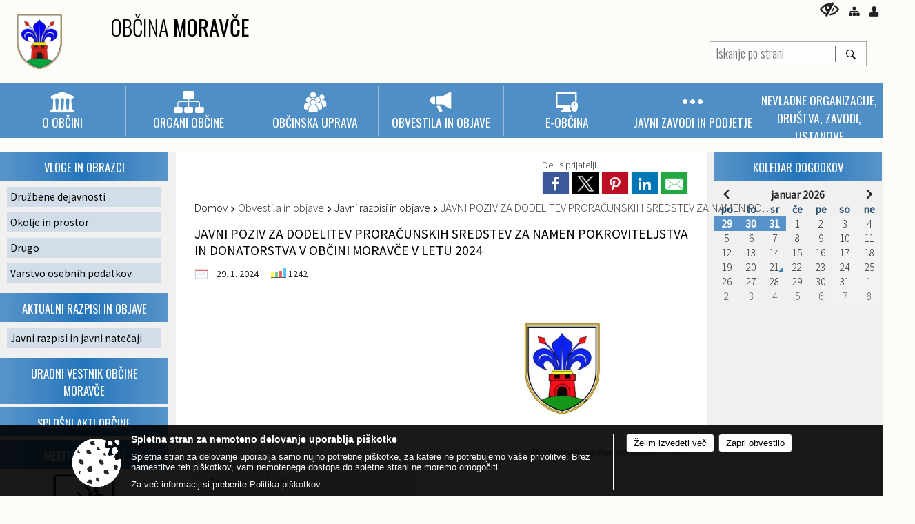

--- FILE ---
content_type: text/html; charset=utf-8
request_url: https://www.moravce.si/razpis/877461
body_size: 63047
content:



<!DOCTYPE html>
<html lang="sl">
<head prefix="og: https://ogp.me/ns#">
    <meta charset="utf-8" />
    <meta property="og:type" content="website" />
    <title>JAVNI POZIV ZA DODELITEV PRORAČUNSKIH SREDSTEV ZA NAMEN POKROVITELJSTVA IN DONATORSTVA V OBČINI MORAVČE V LETU 2024 - moravce.si</title>
    <meta property="og:title" content="JAVNI POZIV ZA DODELITEV PRORAČUNSKIH SREDSTEV ZA NAMEN POKROVITELJSTVA IN DONATORSTVA V OBČINI MORAVČE V LETU 2024 - moravce.si" />
    <meta property="fb:app_id" content="1414532895426376" />
    <meta name="copyright" content="Copyright Sigmateh, 2025. Vse pravice pridržane.">
    <meta name="author" content="E-občina">
    <meta name="description" content="Na podlagi 41. člena Statuta Občine Moravče (Uradni vestnik Občine  Moravče, &amp;scaron;t. 4/23) in na podlagi Odloka o proračunu Občine Moravče za leto 2024 (Uradni vestnik Občine Moravče, &amp;scaron;t. 10/23) objavljamo JAVNI POZIV ZA DODELITEV PRORAČUNSKIH SREDSTEV ZA NAMEN POKROVITELJSTVA IN DONATORSTVA V OBČINI MORAVČE V LETU 2024." />
    <meta property="og:description" content="Na podlagi 41. člena Statuta Občine Moravče (Uradni vestnik Občine  Moravče, &amp;scaron;t. 4/23) in na podlagi Odloka o proračunu Občine Moravče za leto 2024 (Uradni vestnik Občine Moravče, &amp;scaron;t. 10/23) objavljamo JAVNI POZIV ZA DODELITEV PRORAČUNSKIH SREDSTEV ZA NAMEN POKROVITELJSTVA IN DONATORSTVA V OBČINI MORAVČE V LETU 2024." />
    <meta name="keywords" content="novice, aktualno dogajanje, novice v regiji, obcinske novice, občinske novice, oglasna deska, dogajanje v obcini, dogajanje v občini, obcinska stran, občinska stran, novosti v obcini, novosti v občini, Moravče, Občina Moravče" />
    <meta name="viewport" content="width=device-width, initial-scale=1.0" />
    
    
                    <meta property="og:url" content="https://www.moravce.si/objava/877461" />
                    <meta property="og:image" content="http://www.moravce.si/Datoteke/Slike/NoviceGalerija/l_424.png" />
                

            <link rel="shortcut icon" href="/favicons/moravce/favicon.ico?v=7kxM7lPYPq">
        <link rel="canonical" href="https://www.moravce.si/razpis/877461" />
        <link rel="sitemap" type="application/xml" title="Sitemap" href="/sitemapxml">

    <script src="/bundles/jquerybasic?v=390"></script>

    <script src="/bundles/bootstrap?v=390"></script>


    <!--[if lte IE 9]>
        <link href="/Scripts/animateit/iefix?v=WVNPMo8DK8TNI_w7e8_RCm17J9vKRIQ26uWUHEE5Dy01" rel="stylesheet"/>

    <![endif]-->
    <link href="/Content/osnovno?v=390" rel="stylesheet"/>

    <link href="/Content/bootstrap/bootstrap.min.css?v=390" rel="stylesheet"/>


    <script type="text/javascript">
        window.addEventListener("DOMContentLoaded", function () {
            if (window.navigator.userAgent.indexOf("Trident/") > 0) {
                alert("Ker za brskanje uporabljate starejšo različico spletnega brskalnika, vse funkcionalnosti spletnega mesta morda ne bodo na voljo. Predlagamo, da namestite Microsoft EDGE, Mozilla Firefox, Google Chrome ali katerega od drugih sodobnih spletnih brskalnikov.");
            }
        });
    </script>

    <script class="structured-data-org" type="application/ld+json">
        {
        "@context":"https://schema.org",
        "@type":"Organization",
        "name":"Občina Moravče",
        "legalName":"Občina Moravče",
        "url":"https://www.moravce.si",
        "logo":"https://e-obcina.si/Images/Grbi/moravce.png",
        "contactPoint":
        {"@type":"ContactPoint","contactType":"Spletna stran Občine Moravče","telephone":"[01 724 71 40]","email":"obcina@moravce.si"}
        }
    </script>



        <link href="/Content/TinyMce/tinymce.min.css" rel="stylesheet" type="text/css" />

            <link href="/Content/Glave/advancedextended5.min.css" rel="stylesheet" type="text/css" />
        <link href="/Content/Personalized/91.min.css" rel="stylesheet" type="text/css" />


    <link rel="stylesheet" href="/Fonts/eoicons/eoicons.css" />

    
    <link href="/Content/Responsive/novica?v=StFp0hTnC6woZi59JX9mogjjEoQcv0xHXfZK_LtP9O01" rel="stylesheet"/>


</head>
<body class="subpage    sl-SI">


    <div id="menu_mobile">
        <div id="header">
            <a href="#menu-left" class="eoicons eoicon-list" style="left: 0;" title="Meni - levo" aria-label="Meni - levo"></a>

            
            <a href="#menu-right" class="eoicons eoicon-user2" style="right: 0;" title="Meni - desno" aria-label="Meni - desno"></a>

        </div>

        <nav id="menu-left" role="navigation" aria-label="Glavna navigacija">
            <ul>
                        <li>
                                    <span>O OBČINI</span>
                                                            <ul>
                                        <li>
                                                <a href="/objave/175" target="_self">Predstavitev občine</a>

                                        </li>
                                        <li>
                                                <a href="/objave/347" target="_self">Vizitka občine</a>

                                        </li>
                                        <li>
                                                <a href="/gdpr" target="_self">Varstvo osebnih podatkov</a>

                                        </li>
                                        <li>
                                                <a href="/katalogjavnegaznacaja" target="_self">Informacije javnega značaja</a>

                                        </li>
                                        <li>
                                                <a href="/objava/77672" target="_self">Kulturni dom Moravče</a>

                                        </li>
                                        <li>
                                                <a href="/objava/90009" target="_self">Lokalna kmečka tržnica</a>

                                        </li>
                                        <li>
                                                <a href="/objava/72567" target="_self">Energetska svetovalna pisarna</a>

                                        </li>
                                        <li>
                                                <a href="/objava/78093" target="_self">Pisarna LAS Srce Slovenije </a>

                                        </li>
                                        <li>
                                                <a href="/objava/74639" target="_self">Zapuščene živali</a>

                                        </li>
                                        <li>
                                                <a href="/objava/888146" target="_self">Športna dvorana Primoža Peterke Moravče</a>

                                        </li>
                                </ul>
                        </li>
                        <li>
                                    <span>ORGANI OBČINE</span>
                                                            <ul>
                                        <li>
                                                <span>Župan</span>

                                                <ul>
                                                            <li><a href="/objave/176" target="_self">Predstavitev župana</a></li>
                                                            <li><a href="/objave/294" target="_self">Predstavitev podžupana in podžupanje</a></li>
                                                            <li><a href="/objave/115?subcategory=148" target="_self">Delovna telesa</a></li>
                                                </ul>
                                        </li>
                                        <li>
                                                <span>Občinski svet</span>

                                                <ul>
                                                            <li><a href="/objave/229" target="_self">Člani</a></li>
                                                            <li><a href="/objave/76" target="_self">Seje</a></li>
                                                            <li><a href="/objave/115?subcategory=143" target="_self">Delovna telesa</a></li>
                                                </ul>
                                        </li>
                                        <li>
                                                <a href="/objava/72515" target="_self">Nadzorni odbor</a>

                                        </li>
                                        <li>
                                                <a href="/objava/72517" target="_self">Občinska volilna komisija</a>

                                        </li>
                                </ul>
                        </li>
                        <li>
                                    <span>OBČINSKA UPRAVA</span>
                                                            <ul>
                                        <li>
                                                <a href="/objave/230" target="_self">Imenik zaposlenih</a>

                                        </li>
                                        <li>
                                                <a href="/objave/180" target="_self">Pristojni za vodenje postopkov</a>

                                        </li>
                                        <li>
                                                <a href="/objave/255" target="_self">Uradne ure</a>

                                        </li>
                                        <li>
                                                <a href="/objave/182" target="_self">Zaščita prijaviteljev</a>

                                        </li>
                                </ul>
                        </li>
                        <li>
                                    <span>OBVESTILA IN OBJAVE</span>
                                                            <ul>
                                        <li>
                                                <a href="/objave/38" target="_self">Obvestila</a>

                                        </li>
                                        <li>
                                                <a href="/objave/39" target="_self">Dogodki</a>

                                        </li>
                                        <li>
                                                <a href="/objave/115?subcategory=150" target="_self">Civilna zaščita</a>

                                        </li>
                                        <li>
                                                <a href="/objave/58" target="_self">Javni razpisi in objave</a>

                                        </li>
                                        <li>
                                                <a href="/objave/274" target="_self"> Vzdrževanje in zapore občinskih cest</a>

                                        </li>
                                        <li>
                                                <a href="/objave/105" target="_self">Uredništvo NMD</a>

                                        </li>
                                        <li>
                                                <a href="/objave/65" target="_self">Uradni vestnik Občine Moravče</a>

                                        </li>
                                        <li>
                                                <a href="/objave/161" target="_self">Proračun Občine Moravče</a>

                                        </li>
                                        <li>
                                                <a href="/acts" target="_self">Predpisi občine</a>

                                        </li>
                                        <li>
                                                <a href="/objave/107" target="_self">Prostorski načrti</a>

                                        </li>
                                        <li>
                                                <a href="/objava/116301" target="_self">Predpisi v obravnavi</a>

                                        </li>
                                        <li>
                                                <a href="/objave/46" target="_self">Projekti in investicije</a>

                                        </li>
                                        <li>
                                                <a href="/objave/101" target="_self">Lokalne volitve</a>

                                        </li>
                                </ul>
                        </li>
                        <li>
                                    <span>E-OBČINA</span>
                                                            <ul>
                                        <li>
                                                <a href="/objave/364" target="_self">Vloge in obrazci</a>

                                        </li>
                                        <li>
                                                <a href="/objave/391" target="_self">Predlogi za občino</a>

                                        </li>
                                        <li>
                                                <a href="/objave/404" target="_self">Vprašajte občino</a>

                                        </li>
                                        <li>
                                                <span>E-obveščanje občanov</span>

                                        </li>
                                </ul>
                        </li>
                        <li>
                                    <span>Javni zavodi in podjetje</span>
                                                            <ul>
                                        <li>
                                                <a href="/objava/74646" target="_self">Vzgoja in izobraževanje</a>

                                        </li>
                                        <li>
                                                <a href="/objava/74648" target="_self">Zdravstvo in sociala</a>

                                        </li>
                                        <li>
                                                <a href="/objava/74651" target="_self">Komunalna dejavnost</a>

                                        </li>
                                </ul>
                        </li>
                        <li>
                                    <span>NEVLADNE ORGANIZACIJE, DRUŠTVA, ZAVODI, USTANOVE</span>
                                                            <ul>
                                        <li>
                                                <a href="/objave/49" target="_self">Društva v občini Moravče</a>

                                        </li>
                                        <li>
                                                <a href="/objave/53" target="_self">Pomembni kontakti</a>

                                        </li>
                                        <li>
                                                <a href="/objave/148" target="_self">Dogodki društev</a>

                                        </li>
                                        <li>
                                                <a href="https://sticisce-sredisce.si/o-nas/aktivnosti-sticisca-sredisce/" target="_blank">Stičišče središče</a>

                                        </li>
                                        <li>
                                                <a href="/objave/177?subcategory=388" target="_self">Obvestila, poročila in vabila</a>

                                        </li>
                                </ul>
                        </li>

            </ul>
        </nav>

        <nav id="menu-right" role="navigation" aria-label="Nastavitve">
            <ul>
                    <li>
                        <a id="login-link-mobile" href="/Prijava">Prijava</a>
                        <script type="text/javascript">
                            $(function () {
                                $("#login-link-mobile").prop("href", "/prijava?ReturnUrl=" + window.location.pathname);
                            });
                        </script>
                    </li>
                    <li>
                        <a href="/Registracija">Registracija</a>
                    </li>
            </ul>
        </nav>
    </div>
    <script type="text/javascript">
        $(function () {
            $("#menu-left .mm-btn_close").removeClass("mm-btn_close").addClass("mm-btn_search");
            $("#menu-left .mm-btn_search").attr("href", "javascript:void(0);");

            $(document).on("click", "#menu-left .mm-btn_search", function () {
                $("#menu-left .mm-searchfield").submit();
            });

            $("nav#menu-left .mm-navbars_top .mm-navbar .mm-btn_search").removeAttr("aria-owns"); // brez tega je celotna stran aria-hidden=true
        })



        document.addEventListener(
            "DOMContentLoaded", () => {
            new Mmenu("nav#menu-left", {
                "offCanvas": {
                    "position": "left-front"
                },
                "theme": "dark",
                "navbar": {
                    "title": "Glavni meni"
                },
                "navbars": [
                    {
                        "position": "top",
                        "content": [
                            "searchfield"
                        ]
                    }

,{"position": "bottom","content": ["<a class='eoicons eoicon-phone2' href='tel:01 724 71 40'></a>","<a class='eoicons eoicon-mail' href='mailto:obcina@moravce.si'></a>"]}                ],
                "searchfield": {
                    placeholder: "Začni iskanje...",
                    title: "Za pričetek iskanja kliknite na puščico >",
                    noResults: "",
                    add: true,
                    search: false,
                    searchIn: "#abc123"
                }
            }, {
                "searchfield": {
                    "form": {
                        action: "/search",
                        method: "get"
                    },
                    "input": {
                        type: "text",
                        name: "search_term",
                        id: "searchform"
                    },
                    "submit": true
                }
            });

            new Mmenu("nav#menu-right", {
                "offCanvas": {
                    "position": "right-front"
                },
                "theme": "dark",
                "navbar": {
                    "title": "Uporabnik"
                }
            });

            if ($("#vsebina .modal").length > 0) {
                $.each($("#vsebina .modal"), function () {
                    $(this).appendTo("body");
                });
            }
        });
    </script>
    <style type="text/css">
        .mm-navbars.mm-navbars--bottom {
            font-size: 1.5rem;
        }
    </style>


<div id="head-container" class="headstyle-advancedextended5 d-print-none">
    <div id="glava">
        <a id="jump-to-main-content" href="#maincontent" aria-label="Skok na vsebino">Skok na vsebino</a>

        <div class="head-inner-container">
            <ul class="skrij_pod_715">
                                                                                                                                                    <li>
                        <a class="eoicons eoicon-blind" href="#" onclick="$('#bps_control').modal('show');" title="Uporabniki z različnimi oblikami oviranosti"></a>
                    </li>
                    <li>
                        <a class="eoicons eoicon-sitemap" href="/sitemap" title="Kazalo strani"></a>
                    </li>
                                    <li class="skrij_pod_715">
                        <a class="eoicons eoicon-user" id="login-link" href="/prijava" title="Prijava"></a>
                        <script type="text/javascript">
                            $(function () {
                                $("#login-link").prop("href", "/prijava?ReturnUrl=" + window.location.pathname);
                            });
                        </script>
                    </li>
            </ul>
            <div id="logo_container">
<div id="searchbar_header">
    <form id="search_form" method="GET" action="/search">
        <div>
            <input aria-label="Iskanje po strani" type="text" id="search_term" name="search_term" placeholder="Iskanje po strani" maxlength="100" title="Iskanje po strani" />
            <button aria-label="Išči" id="search_btn" type="submit" class="color1_border_left" value="">
                <span class="eoicons eoicon-search"></span>
            </button>
        </div>
    </form>
</div>

<script type="text/javascript">
    $(document).on("submit", "#search_form", function (e) {
        if ($("#search_form #search_term").val().length < 3) {
            e.preventDefault();
            alert("Iskalni niz mora biti dolg najmanj tri znake!");
        }
    });
</script>                <a href="/">
                        <img alt="Grb Občine Moravče" id="logo" src="/Images/Grbi/moravce.png" />
                                            <div class="municipality_name">
                            <span class="municipality_word">
Občina                            </span>
                            Moravče
                        </div>
                </a>
                            </div>
            <div id="top_menu_container">
                <ul id="top_menu" class="skrij_pod_815">

                    

<li class="razteg"></li>
                </ul>
            </div>
        </div>
    </div>


    <div id="photo_swap">
        <div id="additional_element"></div>
    </div>

    <style type="text/css">
        #menu_desktop > div .MeniClass #main_menu > li {
            width: 14.2857142857143%;
        }
    </style>

        <div id="main_menu_container">
            
<div id="menu_desktop">
    <div>
        <div class="MeniClass" role="navigation" aria-label="Glavna navigacija">
            <ul id="main_menu" role="menubar">
                        <li role="none">
                                <a role="menuitem" href="javascript:void(0);" target="_self" class="menu_title" aria-haspopup="true" tabindex="0">
                                        <span class="menu_icon eoicons eoicon-government"></span>
                                    <span class="menu_title_text">O OBČINI</span>
                                </a>
                                                            <ul role="menu" class="menu_column color1_dark">
                                        <li role="none">
                                                <a role="menuitem" aria-haspopup="false" href="/objave/175" target="_self">Predstavitev občine</a>

                                        </li>
                                        <li role="none">
                                                <a role="menuitem" aria-haspopup="false" href="/objave/347" target="_self">Vizitka občine</a>

                                        </li>
                                        <li role="none">
                                                <a role="menuitem" aria-haspopup="false" href="/gdpr" target="_self">Varstvo osebnih podatkov</a>

                                        </li>
                                        <li role="none">
                                                <a role="menuitem" aria-haspopup="false" href="/katalogjavnegaznacaja" target="_self">Informacije javnega značaja</a>

                                        </li>
                                        <li role="none">
                                                <a role="menuitem" aria-haspopup="false" href="/objava/77672" target="_self">Kulturni dom Moravče</a>

                                        </li>
                                        <li role="none">
                                                <a role="menuitem" aria-haspopup="false" href="/objava/90009" target="_self">Lokalna kmečka tržnica</a>

                                        </li>
                                        <li role="none">
                                                <a role="menuitem" aria-haspopup="false" href="/objava/72567" target="_self">Energetska svetovalna pisarna</a>

                                        </li>
                                        <li role="none">
                                                <a role="menuitem" aria-haspopup="false" href="/objava/78093" target="_self">Pisarna LAS Srce Slovenije </a>

                                        </li>
                                        <li role="none">
                                                <a role="menuitem" aria-haspopup="false" href="/objava/74639" target="_self">Zapuščene živali</a>

                                        </li>
                                        <li role="none">
                                                <a role="menuitem" aria-haspopup="false" href="/objava/888146" target="_self">Športna dvorana Primoža Peterke Moravče</a>

                                        </li>
                                </ul>
                        </li>
                        <li role="none">
                                <a role="menuitem" href="javascript:void(0);" target="_self" class="menu_title" aria-haspopup="true" tabindex="0">
                                        <span class="menu_icon eoicons eoicon-organigram_filled"></span>
                                    <span class="menu_title_text">ORGANI OBČINE</span>
                                </a>
                                                            <ul role="menu" class="menu_column color1_dark">
                                        <li role="none">
                                                <a role="menuitem" aria-haspopup="true" href="javascript:void(0);">Župan</a>

                                                <ul role="menu" class="submenu" style="margin: 0; padding: 0;">
                                                            <li role="none"><a role="menuitem" href="/objave/176" target="_self">Predstavitev župana</a></li>
                                                            <li role="none"><a role="menuitem" href="/objave/294" target="_self">Predstavitev podžupana in podžupanje</a></li>
                                                            <li role="none"><a role="menuitem" href="/objave/115?subcategory=148" target="_self">Delovna telesa</a></li>
                                                </ul>
                                        </li>
                                        <li role="none">
                                                <a role="menuitem" aria-haspopup="true" href="javascript:void(0);">Občinski svet</a>

                                                <ul role="menu" class="submenu" style="margin: 0; padding: 0;">
                                                            <li role="none"><a role="menuitem" href="/objave/229" target="_self">Člani</a></li>
                                                            <li role="none"><a role="menuitem" href="/objave/76" target="_self">Seje</a></li>
                                                            <li role="none"><a role="menuitem" href="/objave/115?subcategory=143" target="_self">Delovna telesa</a></li>
                                                </ul>
                                        </li>
                                        <li role="none">
                                                <a role="menuitem" aria-haspopup="false" href="/objava/72515" target="_self">Nadzorni odbor</a>

                                        </li>
                                        <li role="none">
                                                <a role="menuitem" aria-haspopup="false" href="/objava/72517" target="_self">Občinska volilna komisija</a>

                                        </li>
                                </ul>
                        </li>
                        <li role="none">
                                <a role="menuitem" href="javascript:void(0);" target="_self" class="menu_title" aria-haspopup="true" tabindex="0">
                                        <span class="menu_icon eoicons eoicon-users"></span>
                                    <span class="menu_title_text">OBČINSKA UPRAVA</span>
                                </a>
                                                            <ul role="menu" class="menu_column color1_dark">
                                        <li role="none">
                                                <a role="menuitem" aria-haspopup="false" href="/objave/230" target="_self">Imenik zaposlenih</a>

                                        </li>
                                        <li role="none">
                                                <a role="menuitem" aria-haspopup="false" href="/objave/180" target="_self">Pristojni za vodenje postopkov</a>

                                        </li>
                                        <li role="none">
                                                <a role="menuitem" aria-haspopup="false" href="/objave/255" target="_self">Uradne ure</a>

                                        </li>
                                        <li role="none">
                                                <a role="menuitem" aria-haspopup="false" href="/objave/182" target="_self">Zaščita prijaviteljev</a>

                                        </li>
                                </ul>
                        </li>
                        <li role="none">
                                <a role="menuitem" href="javascript:void(0);" target="_self" class="menu_title" aria-haspopup="true" tabindex="0">
                                        <span class="menu_icon eoicons eoicon-megaphone"></span>
                                    <span class="menu_title_text">OBVESTILA IN OBJAVE</span>
                                </a>
                                                            <ul role="menu" class="menu_column color1_dark">
                                        <li role="none">
                                                <a role="menuitem" aria-haspopup="false" href="/objave/38" target="_self">Obvestila</a>

                                        </li>
                                        <li role="none">
                                                <a role="menuitem" aria-haspopup="false" href="/objave/39" target="_self">Dogodki</a>

                                        </li>
                                        <li role="none">
                                                <a role="menuitem" aria-haspopup="false" href="/objave/115?subcategory=150" target="_self">Civilna zaščita</a>

                                        </li>
                                        <li role="none">
                                                <a role="menuitem" aria-haspopup="false" href="/objave/58" target="_self">Javni razpisi in objave</a>

                                        </li>
                                        <li role="none">
                                                <a role="menuitem" aria-haspopup="false" href="/objave/274" target="_self"> Vzdrževanje in zapore občinskih cest</a>

                                        </li>
                                        <li role="none">
                                                <a role="menuitem" aria-haspopup="false" href="/objave/105" target="_self">Uredništvo NMD</a>

                                        </li>
                                        <li role="none">
                                                <a role="menuitem" aria-haspopup="false" href="/objave/65" target="_self">Uradni vestnik Občine Moravče</a>

                                        </li>
                                        <li role="none">
                                                <a role="menuitem" aria-haspopup="false" href="/objave/161" target="_self">Proračun Občine Moravče</a>

                                        </li>
                                        <li role="none">
                                                <a role="menuitem" aria-haspopup="false" href="/acts" target="_self">Predpisi občine</a>

                                        </li>
                                        <li role="none">
                                                <a role="menuitem" aria-haspopup="false" href="/objave/107" target="_self">Prostorski načrti</a>

                                        </li>
                                        <li role="none">
                                                <a role="menuitem" aria-haspopup="false" href="/objava/116301" target="_self">Predpisi v obravnavi</a>

                                        </li>
                                        <li role="none">
                                                <a role="menuitem" aria-haspopup="false" href="/objave/46" target="_self">Projekti in investicije</a>

                                        </li>
                                        <li role="none">
                                                <a role="menuitem" aria-haspopup="false" href="/objave/101" target="_self">Lokalne volitve</a>

                                        </li>
                                </ul>
                        </li>
                        <li role="none">
                                <a role="menuitem" href="javascript:void(0);" target="_self" class="menu_title" aria-haspopup="true" tabindex="0">
                                        <span class="menu_icon eoicons eoicon-eservices1"></span>
                                    <span class="menu_title_text">E-OBČINA</span>
                                </a>
                                                            <ul role="menu" class="menu_column color1_dark">
                                        <li role="none">
                                                <a role="menuitem" aria-haspopup="false" href="/objave/364" target="_self">Vloge in obrazci</a>

                                        </li>
                                        <li role="none">
                                                <a role="menuitem" aria-haspopup="false" href="/objave/391" target="_self">Predlogi za občino</a>

                                        </li>
                                        <li role="none">
                                                <a role="menuitem" aria-haspopup="false" href="/objave/404" target="_self">Vprašajte občino</a>

                                        </li>
                                        <li role="none">
                                                <a role="menuitem" aria-haspopup="false" href="javascript:void(0);">E-obveščanje občanov</a>

                                        </li>
                                </ul>
                        </li>
                        <li role="none">
                                <a role="menuitem" href="javascript:void(0);" target="_self" class="menu_title" aria-haspopup="true" tabindex="0">
                                        <span class="menu_icon eoicons eoicon-threedots"></span>
                                    <span class="menu_title_text">Javni zavodi in podjetje</span>
                                </a>
                                                            <ul role="menu" class="menu_column color1_dark">
                                        <li role="none">
                                                <a role="menuitem" aria-haspopup="false" href="/objava/74646" target="_self">Vzgoja in izobraževanje</a>

                                        </li>
                                        <li role="none">
                                                <a role="menuitem" aria-haspopup="false" href="/objava/74648" target="_self">Zdravstvo in sociala</a>

                                        </li>
                                        <li role="none">
                                                <a role="menuitem" aria-haspopup="false" href="/objava/74651" target="_self">Komunalna dejavnost</a>

                                        </li>
                                </ul>
                        </li>
                        <li role="none">
                                <a role="menuitem" href="javascript:void(0);" target="_self" class="menu_title" aria-haspopup="true" tabindex="0">
                                    <span class="menu_title_text">NEVLADNE ORGANIZACIJE, DRUŠTVA, ZAVODI, USTANOVE</span>
                                </a>
                                                            <ul role="menu" class="menu_column color1_dark">
                                        <li role="none">
                                                <a role="menuitem" aria-haspopup="false" href="/objave/49" target="_self">Društva v občini Moravče</a>

                                        </li>
                                        <li role="none">
                                                <a role="menuitem" aria-haspopup="false" href="/objave/53" target="_self">Pomembni kontakti</a>

                                        </li>
                                        <li role="none">
                                                <a role="menuitem" aria-haspopup="false" href="/objave/148" target="_self">Dogodki društev</a>

                                        </li>
                                        <li role="none">
                                                <a role="menuitem" aria-haspopup="false" href="https://sticisce-sredisce.si/o-nas/aktivnosti-sticisca-sredisce/" target="_blank">Stičišče središče</a>

                                        </li>
                                        <li role="none">
                                                <a role="menuitem" aria-haspopup="false" href="/objave/177?subcategory=388" target="_self">Obvestila, poročila in vabila</a>

                                        </li>
                                </ul>
                        </li>
                <li class="razteg"></li>
            </ul>
        </div>
    </div>
</div>
        </div>
</div>

<script type="text/javascript">
    $(function () {
        if ($('#main_menu_container #main_menu ul').length > 0) {
            new Menubar($('#main_menu_container #main_menu').get(0)).init();
        }

            
                var nav = $('#menu_desktop');
                var meni = $('.MeniClass');

                $(window).scroll(function () {
                    if ($(this).scrollTop() > (200)) {
                        nav.addClass("f-nav");
                    } else {
                        nav.removeClass("f-nav");
                    }
                });
            

        if ($(window).width() < 815) {
            $("#menu_mobile").show();
        }
    });

    $(window).resize(function () {
        if ($(window).width() < 815) {
            $("#menu_mobile").show();
        } else {
            $("#menu_mobile").hide();
        }
    });
</script>

        <link href="/Content/Stili/osnovni2.min.css" rel="stylesheet" type="text/css" />

    


    <div id="sidebar">



            <div id="bps-popup" class="skrij_nad_815 d-print-none">
                <div>
                    <a href="#" onclick="$('#bps_control').modal('show');" class="eoicons eoicon-eye" title="Uporabniki z različnimi oblikami oviranosti"></a>
                </div>
            </div>
    </div>
    <div id="vsebina" data-id="877461">
            <div id="middle-column" class="margin-left-menu margin-right-menu" role="main">
                <a name="maincontent"></a>
                  




    <div class="spodnja_crta osrednji_vsebina" style="overflow: visible;">
        

<div class="social_row d-print-none">
    <div class="social-group">
        <div class="title">Deli s prijatelji</div>
        <div class="plugins">
            <button type="button" class="social-facebook image-effect-1" role="link" title="Deli na omrežju Facebook" onclick="window.open('http://www.facebook.com/sharer.php?u=https://www.moravce.si/objava/877461', 'mywin' ,'left=50,top=50,width=600,height=350,toolbar=0'); return false;"></button>
            <button type="button" class="social-x image-effect-1" role="link" title="Deli na omrežju Twitter" onclick="window.open('https://twitter.com/intent/tweet?text=JAVNI POZIV ZA DODELITEV PRORAČUNSKIH SREDSTEV ZA NAMEN POKROVITELJSTVA IN DONATORSTVA V OBČINI MORAVČE V LETU 2024 - moravce.si&amp;url=https://www.moravce.si/objava/877461;via=E-obcina.si', 'mywin' ,'left=50,top=50,width=600,height=350,toolbar=0'); return false;"></button>
            <button type="button" class="social-pinterest image-effect-1" role="link" title="Deli na omrežju Pinterest" onclick="window.open('http://pinterest.com/pin/create/button/?url=https://www.moravce.si/objava/877461&amp;media=https://www.e-obcina.si/Datoteke/Slike/NoviceGalerija/l_424.png', 'mywin' ,'left=50,top=50,width=600,height=350,toolbar=0'); return false;"></button>
            <button type="button" class="social-linkedin image-effect-1" role="link" title="Deli na omrežju LinkedIn" onclick="window.open('http://www.linkedin.com/shareArticle?mini=true&url=https://www.moravce.si/objava/877461&amp;media=https://www.e-obcina.si/Datoteke/Slike/NoviceGalerija/l_424.png', 'mywin' ,'left=50,top=50,width=600,height=350,toolbar=0'); return false;"></button>
            <button type="button" class="social-mail image-effect-1" role="link" title="Pošlji po e-pošti" onclick="window.open('mailto:?subject=JAVNI POZIV ZA DODELITEV PRORAČUNSKIH SREDSTEV ZA NAMEN POKROVITELJSTVA IN DONATORSTVA V OBČINI MORAVČE V LETU 2024 - moravce.si&body=https://www.moravce.si/objava/877461&amp;');"></button>
        </div>
    </div>
</div><input id="current_content_id" name="current_content_id" type="hidden" value="4158" /><div id="current-location" class="d-print-none colored_links">
    <div>
        <a style="overflow: hidden; display: inline-block;" href="/">Domov</a>
 <span style="overflow: hidden;">Obvestila in objave</span> <a style="overflow: hidden; display: inline-block;" href="/objave/58">Javni razpisi in objave</a>         <span id="current-location-title" class="odreziTekstDodajTriPike">JAVNI POZIV ZA DODELITEV PRORAČUNSKIH SREDSTEV ZA NAMEN POKROVITELJSTVA IN DONATORSTVA V OBČINI MORAVČE V LETU 2024</span>    </div>
</div>
    <h1 id="main_title">

JAVNI POZIV ZA DODELITEV PRORAČUNSKIH SREDSTEV ZA NAMEN POKROVITELJSTVA IN DONATORSTVA V OBČINI MORAVČE V LETU 2024    </h1>




            <div id="short_info">
                    <span style="padding-right: 15px;"><span class="emunicipality-calendar-icon emunicipality-calendar-icon-md" data-bs-toggle="tooltip" title="Datum objave"></span>29. 1. 2024</span>
                                                    <span style="padding-right: 15px;"><span class="emunicipality-stat-icon emunicipality-stat-icon-md" data-bs-toggle="tooltip" title="Število ogledov (podatek se osveži vsakih 15 minut)"></span>1242</span>
            </div>



        <ul class="main-post-tabs nav nav-tabs mt-3" style="clear: left; display: none;">
                        <li class="nav-item">
                <a class="nav-link active" data-id="category_default" data-bs-toggle="tab" href="#category_default">
Osnovni podatki                </a>
            </li>
                    </ul>

        <input id="current_page" name="current_page" type="hidden" value="1" />
        <input id="current_tab" name="current_tab" type="hidden" value="" />

        <div class="tab-content" style="clear: left;">
            <div id="category_default" class="tab-pane active">
                



<div class="details_category_58" style="margin-top: 15px; clear: both;">
                    <div id="cover_image" style="float: right;">
                    <figcaption itemprop="caption description">
                        <a title="Vzorčna fotografija: Grb Občine Moravče" href="/Datoteke/Slike/NoviceGalerija/l_424.png" rel="picture[gallery]" class="image-container">
                            <img alt="" aria-hidden="true" src="/Datoteke/Slike/NoviceGalerija/l_424.png" style="max-width: 400px; padding: 0 0 15px 15px;" />
                                <div class="caption_details" style="font-style: italic; color: #666; padding-left: 10px; position: relative; top: -7px; text-align: right; font-size: .9rem; max-width: 400px;"><span class="eoicons eoicon-camera" style="margin-right: 5px;"></span>Vzorčna fotografija: Grb Občine Moravče</div>
                        </a>
                    </figcaption>
                </div>




<div class="podrobnosti spodnja_crta detailsbox_style_1">
            <div class="details-content">
                    <div style="clear: both; position: relative;">
                        <h2 class="content_subtitle">
                            Osnovni podatki
                        </h2>
                    </div>
                    <div style="clear: both; position: relative;">
                        <label style="float: left; font-weight: 600;"><span class="eoicons eoicon-calendar"></span>Objavljeno na spletu:</label>
                        <span style="float: right; padding-left: 28px;">29.01.2024</span>
                    </div>
                                        <div style="clear: both; position: relative;">
                            
                <label style="float: left; font-weight: 600;"><span class="eoicons eoicon-tag"></span>Kategorija:</label>
                <span style="float: right; padding-left: 28px;">

Javni razpisi in javni natečaji                </span>

                        </div>
                        <div style="clear: both; position: relative;">
                            
                        <label style="float: left; font-weight: 600;"><span class="eoicons eoicon-calendar"></span>Rok / aktualno do:</label>
                        <span style="float: right; padding-left: 28px;">24.10.2024 do 23:59</span>

                        </div>
                        <div style="clear: both; position: relative;">
                            
                                <label style="float: left; font-weight: 600;"><span class="eoicons eoicon-info2"></span>Številka zadeve:</label>
                            <span style="float: right; padding-left: 28px; clear: right;">430-0030/2024</span>

                        </div>
                        <div style="clear: both; position: relative;">
                            
                    <label style="float: left; font-weight: 600;"><span class="eoicons eoicon-calendar"></span>Datum dokumenta:</label>
                        <span style="float: right; padding-left: 28px; clear: right;">29.01.2024</span>

                        </div>
                        <div style="clear: both; position: relative;">
                            
                                    <h2 class="content_subtitle">
                                        Kontaktna oseba
                                    </h2>
<div style="clear: both; position: relative;">
                                <label style="float: left; font-weight: 600;"><span class="eoicons eoicon-info2"></span>Ime in priimek:</label>
                            <span style="float: right; padding-left: 28px; clear: right;">Sara Flis </span>
</div><div style="clear: both; position: relative;">
                    <label style="float: left; font-weight: 600;"><span class="eoicons eoicon-mail"></span>E-pošta:</label>
                        <span style="float: right; padding-left: 28px; clear: right;"><a href="mailto:sara.flis@moravce.si">sara.flis@moravce.si</a></span>
</div>
                        </div>


            </div>


    

</div>

<script type="text/javascript">
    $(function () {
        $('.podrobnosti').filter(function () {
            return $.trim($(this).text()).length == 0;
        }).remove();
    });
</script>
            <div style="clear: left;">
                
                    <div class="opis obogatena_vsebina colored_links">
                        
                        <div>Na podlagi 41. člena Statuta Občine Moravče (Uradni vestnik Občine&nbsp; Moravče, &scaron;t. 4/23) in na podlagi Odloka o proračunu Občine Moravče za leto 2024 (Uradni vestnik Občine Moravče, &scaron;t. 10/23) objavljamo <strong>JAVNI POZIV ZA DODELITEV PRORAČUNSKIH SREDSTEV ZA NAMEN POKROVITELJSTVA IN DONATORSTVA V OBČINI MORAVČE V LETU 2024.</strong></div>
                    </div>

            </div>
            <div style="clear: left;">
                

<div class="priloge">
                <div class="category ">
                        <h4 class="title mb-0" onclick="$(this).parent().toggleClass('shrink');">
                            Dokumenti, priloge 

                        </h4>
                    <div class="category_details"></div>
                        <div class="click_for_more" onclick="$(this).parent().toggleClass('shrink');">Klikni tukaj za prikaz prilog</div>

                        <div class="files">
                                <a class="custom_effect_1" href="/DownloadFile?id=667296" title="Javni poziv za dodelitev proračunskih sredstev za namen pokroviteljstva in donatorstva v Občini Moravče v letu 2024" target="_blank">
                                    <div class="icon_container">
                                        <img src="/Images/Design/Priloge/priloga_pdf.png" alt="Priloga" />
                                    </div>
                                    <div class="details_container">
                                        <div class="title">Javni poziv za dodelitev proračunskih sredstev za namen pokroviteljstva in donatorstva v Občini Moravče v letu 2024</div>
                                        <div class="filesize">Velikost datoteke: 145 KB</div>
                                                                            </div>
                                </a>
                        </div>
                        <div class="files">
                                <a class="custom_effect_1" href="/DownloadFile?id=667298" title="Javni poziv 2024" target="_blank">
                                    <div class="icon_container">
                                        <img src="/Images/Design/Priloge/priloga_doc.png" alt="Priloga" />
                                    </div>
                                    <div class="details_container">
                                        <div class="title">Javni poziv 2024</div>
                                        <div class="filesize">Velikost datoteke: 207 KB</div>
                                                                            </div>
                                </a>
                        </div>
                        <div class="files">
                                <a class="custom_effect_1" href="/DownloadFile?id=667299" title="Vloga - Javni poziv 2024Vloga - Javni poziv 2024" target="_blank">
                                    <div class="icon_container">
                                        <img src="/Images/Design/Priloge/priloga_doc.png" alt="Priloga" />
                                    </div>
                                    <div class="details_container">
                                        <div class="title">Vloga - Javni poziv 2024Vloga - Javni poziv 2024</div>
                                        <div class="filesize">Velikost datoteke: 219 KB</div>
                                                                            </div>
                                </a>
                        </div>
                        <div class="files">
                                <a class="custom_effect_1" href="/DownloadFile?id=667300" title="Vzorec pogodbe Javni poziv 2024" target="_blank">
                                    <div class="icon_container">
                                        <img src="/Images/Design/Priloge/priloga_doc.png" alt="Priloga" />
                                    </div>
                                    <div class="details_container">
                                        <div class="title">Vzorec pogodbe Javni poziv 2024</div>
                                        <div class="filesize">Velikost datoteke: 50 KB</div>
                                                                            </div>
                                </a>
                        </div>
                        <div class="files">
                                <a class="custom_effect_1" href="/DownloadFile?id=667301" title="Poročilo o namenski porabi sredstev Javni poziv 2024" target="_blank">
                                    <div class="icon_container">
                                        <img src="/Images/Design/Priloge/priloga_doc.png" alt="Priloga" />
                                    </div>
                                    <div class="details_container">
                                        <div class="title">Poročilo o namenski porabi sredstev Javni poziv 2024</div>
                                        <div class="filesize">Velikost datoteke: 220 KB</div>
                                                                            </div>
                                </a>
                        </div>
                        <div class="files">
                                <a class="custom_effect_1" href="/DownloadFile?id=720042" title="2_dopolnitev javnega poziva z dne 09.08.2024" target="_blank">
                                    <div class="icon_container">
                                        <img src="/Images/Design/Priloge/priloga_pdf.png" alt="Priloga" />
                                    </div>
                                    <div class="details_container">
                                        <div class="title">2_dopolnitev javnega poziva z dne 09.08.2024</div>
                                        <div class="filesize">Velikost datoteke: 37 KB</div>
                                                                            </div>
                                </a>
                        </div>
                </div>
</div>
            </div>
            <div style="clear: left;">
                



<div class="gallery gallery_big">

</div>
            </div>
            <div style="clear: left;">
                

<div class="priloge">
</div>
            </div>



    

    



    



    
    

    

</div>


<link href="/Content/prettyphoto?v=Ni9Ui5ITfpqR7CsZ3wLjkofZnACGbCMJpy2-Ah50X4A1" rel="stylesheet"/>

<script src="/bundles/prettyphoto?v=nOAa94hOdnOlTveHTEXlwqH1mFhaoTAWhY6beQyUerU1"></script>


<script type="text/javascript">
    $(function() {
        $("a[rel^='picture']").magnificPopup({type:'image', gallery: { enabled: true } });
    });
</script>
            </div>
                    </div>
    </div>


<script type="text/javascript">
    $(function () {
        $(".main-post-tabs").each(function () {
            if ($(this).find('> li').length > 1) {
                $(this).css("display", "flex");
            }
        });

        initBootstrapTooltips();

        var hash = window.location.hash.substr(1);
        if (hash != "") {
            $('.nav-tabs a[href="#' + hash + '"]').tab('show');
        }

        $("body").addClass("single_post");
    });

    $('.main-post-tabs a').click(function (e) {
        if ($(this).data("id").substring(0, 8) == "category") {
            $("#current_tab").val($(this).data("id").substring(8));
            window.location.hash = $(this).data("id"); // spremenimo hash v url-ju zaradi povratka na isto stran (npr. iz seje komisije nazaj na komisijo)
            $('html, body').animate({ scrollTop: '0px' }, 300);
        }
    });

    function UpdateList() {
        $('.main-post-tabs a[href="#category' + ($("#current_tab").val() != '' ? $("#current_tab").val() : 0) + '"]').tab('show');
        $("#category" + ($("#current_tab").val() != '' ? $("#current_tab").val() : 0)).html('<div class="loading_svg_1"></div>');
        $.ajax({
            url: "/GetPosts",
            type: "POST",
            cache: false,
            data: {
                page: $("#current_page").val(),
                related_post_id: 877461,
                eo_id: 91,
                municipality_id: 91,
                category_id: $("#current_tab").val()
            },
            success: function (response) {
                $("#category" + ($("#current_tab").val() != '' ? $("#current_tab").val() : 0)).html(response);
            }
        });
    }

    
</script>
            </div>
            <div id="side-menu">
                    <div id="left-column" role="navigation" aria-label="Levo stransko področje">




<div class="menuBoxListGrouped menuBox custom_class_vloge">
        <h2 class="box-header color1">
            <a href="/objave/364">VLOGE IN OBRAZCI</a>
        </h2>
    <div class="box-content">

            <button class="title" onclick="$('.menuBoxListGrouped .box-content #category866470').toggle(300);">Družbene dejavnosti</button>
            <ul id="category866470" class="details" style="display: none;">
                    <li>
                        <a href="/objava/399843">
                            <div class="odreziTekstDodajTriPike">
                                Obrazec za prijavo obratovalnega časa gostinjskega obrata
                            </div>
                        </a>
                    </li>
                    <li>
                        <a href="/objava/399844">
                            <div class="odreziTekstDodajTriPike">
                                Vloga za dodelitev občinske socialne pomoči
                            </div>
                        </a>
                    </li>
                    <li>
                        <a href="/objava/399853">
                            <div class="odreziTekstDodajTriPike">
                                Vloga za uveljavitev enkratne denarne pomoči za novorojence
                            </div>
                        </a>
                    </li>
                    <li>
                        <a href="/objava/399846">
                            <div class="odreziTekstDodajTriPike">
                                Vloga za uveljavljanje subvencioniranega varstva otrok
                            </div>
                        </a>
                    </li>
                    <li>
                        <a href="/objava/399850">
                            <div class="odreziTekstDodajTriPike">
                                Vloga za povračilo stroškov prevoza v šolo izven matičnega šolskega okoliša
                            </div>
                        </a>
                    </li>
                    <li>
                        <a href="/objava/399851">
                            <div class="odreziTekstDodajTriPike">
                                Vloga za povračilo stroškov prevoza v šolo izven matičnega šolskega okoliša za otroke s posebnimi potrebami
                            </div>
                        </a>
                    </li>
            </ul>
            <button class="title" onclick="$('.menuBoxListGrouped .box-content #category866471').toggle(300);">Okolje in prostor</button>
            <ul id="category866471" class="details" style="display: none;">
                    <li>
                        <a href="/objava/399835">
                            <div class="odreziTekstDodajTriPike">
                                Vloga za izdajo dovoljenja za popolno, polovično, delno zaporo občinske ceste zaradi del
                            </div>
                        </a>
                    </li>
                    <li>
                        <a href="/objava/399836">
                            <div class="odreziTekstDodajTriPike">
                                Vloga za izdajo dovoljenja za popolno, polovično, delno zaporo občinske ceste zaradi prireditve
                            </div>
                        </a>
                    </li>
                    <li>
                        <a href="/objava/399837">
                            <div class="odreziTekstDodajTriPike">
                                Vloga za izdajo dovoljenja za začasno čezmerno obremenitev okolja s hrupom
                            </div>
                        </a>
                    </li>
                    <li>
                        <a href="/objava/902159">
                            <div class="odreziTekstDodajTriPike">
                                Zahteva za izdajo mnenja (priloga 9A)
                            </div>
                        </a>
                    </li>
                    <li>
                        <a href="/objava/399838">
                            <div class="odreziTekstDodajTriPike">
                                Vloga za izdajo lokacijske informacije
                            </div>
                        </a>
                    </li>
                    <li>
                        <a href="/objava/399840">
                            <div class="odreziTekstDodajTriPike">
                                Vloga za izračun komunalnega prispevka
                            </div>
                        </a>
                    </li>
                    <li>
                        <a href="/objava/399841">
                            <div class="odreziTekstDodajTriPike">
                                Vloga za 5-letno oprostitev plačevanja nadomestila za uporabo stavbnega zemljišča
                            </div>
                        </a>
                    </li>
            </ul>
            <button class="title" onclick="$('.menuBoxListGrouped .box-content #category866472').toggle(300);">Drugo</button>
            <ul id="category866472" class="details" style="display: none;">
                    <li>
                        <a href="/objava/399849">
                            <div class="odreziTekstDodajTriPike">
                                Vloga za najem prodajnega mesta na lokalni kmečki tržnici
                            </div>
                        </a>
                    </li>
                    <li>
                        <a href="/objava/399855">
                            <div class="odreziTekstDodajTriPike">
                                Splošna vloga
                            </div>
                        </a>
                    </li>
                    <li>
                        <a href="/objava/399847">
                            <div class="odreziTekstDodajTriPike">
                                Vloga za najem Kulturnega doma Moravče
                            </div>
                        </a>
                    </li>
                    <li>
                        <a href="/objava/399856">
                            <div class="odreziTekstDodajTriPike">
                                Vloga za pridobitev informacije javnega značaja
                            </div>
                        </a>
                    </li>
                    <li>
                        <a href="/objava/399845">
                            <div class="odreziTekstDodajTriPike">
                                Prijava oziroma obvestilo lokalni skupnosti o izvedbi javne prireditve oziroma shoda (za katero ni potrebno pridobiti dovoljenje za začasno čezmerno obremenitev okolja s hrupom)
                            </div>
                        </a>
                    </li>
                    <li>
                        <a href="/objava/399848">
                            <div class="odreziTekstDodajTriPike">
                                Vloga za prodajo blaga na premični stojnici
                            </div>
                        </a>
                    </li>
            </ul>
            <button class="title" onclick="$('.menuBoxListGrouped .box-content #category866473').toggle(300);">Varstvo osebnih podatkov</button>
            <ul id="category866473" class="details" style="display: none;">
                    <li>
                        <a href="/objava/399858">
                            <div class="odreziTekstDodajTriPike">
                                Zahteva za seznanitev z osebnimi podatki
                            </div>
                        </a>
                    </li>
                    <li>
                        <a href="/objava/399859">
                            <div class="odreziTekstDodajTriPike">
                                Zahtevek za popravek, izbris, prenos ali omejitev obdelovanja osebnih podatkov
                            </div>
                        </a>
                    </li>
            </ul>
    </div>
</div>

<div class="menuBoxListGrouped menuBox custom_class_tenders">
        <h2 class="box-header color1">
            <a href="/Razpisi">Aktualni razpisi in objave</a>
        </h2>
    <div class="box-content">

            <button class="title" onclick="$('.menuBoxListGrouped .box-content #category915800').toggle(300);">Javni razpisi in javni natečaji</button>
            <ul id="category915800" class="details" style="display: none;">
                    <li>
                        <a href="/razpis/1223691">
                            <div class="odreziTekstDodajTriPike">
                                JAVNI NATEČAJ ZA PROSTO URADNIŠKO DELOVNO MESTO ZA NEDOLOČEN ČAS - VIŠJI REFERENT
                            </div>
                        </a>
                    </li>
                    <li>
                        <a href="/razpis/1216290">
                            <div class="odreziTekstDodajTriPike">
                                JAVNI RAZPIS ZA PODELITEV OBČINSKIH PRIZNANJ
                            </div>
                        </a>
                    </li>
            </ul>
    </div>
</div>
<div class="menuBoxLink menuBox">
        <h2 class="box-header color1">
            <a href="http://www.moravce.si/objave/65" target="_blank">Uradni vestnik Občine Moravče</a>
        </h2>
</div>
<div class="menuBoxLink menuBox">
        <h2 class="box-header color1">
            <a href="http://www.moravce.si/objava/123531" target="_blank">Splošni akti občine</a>
        </h2>
</div><div class="menuBoxDynamicContent menuBox">
        <h2 class="box-header color1">
            <span>
                MERITVE HITROSTI
            </span>
        </h2>
    <div class="box-content">
        <div style="margin-top: 5px;">
            <div><a href="/objava/1045793"><img style="display: block; margin-left: auto; margin-right: auto;" src="/Files/TextContent/91/1737637162563_S1.jpg.jpg" alt="S1" width="91" height="135"></a></div>
        </div>
    </div>
</div><div class="menuBoxQanda menuBox">
        <h2 class="box-header color1">
            <span>
                Vprašajte občino
            </span>
        </h2>
    <div class="box-content">
        <div style="margin-top: 5px;">
            <a href="/qanda">
                <img src="/Files/qanda/Basic1.png" class="image-effect-1" style="width: 100%;" alt="Vprašanja in odgovori">
            </a>
        </div>
    </div>
</div><div class="menuBoxEprijave menuBox">
        <h2 class="box-header color1">
            <a href="/objave/391">Sodelujte in predlagajte</a>
        </h2>
    <div class="box-content">
        <ul style="margin-top: 4px; list-style: none; margin-bottom: 0;">
                <li>
                    <a onclick="createNew(391, null, 429639)" href="javascript:void(0);" target="_self">
                        <img class="image-effect-1" alt="" src="/Images/Design/Initiatives/Icons/37.png">
                        <div>Predlogi in pobude</div>
                    </a>
                </li>
        </ul>
    </div>
</div><div class="menuBoxEobvescanje menuBox">
    <div class="box-content">
        <div style="margin-top: 5px;">
                <a href="/einforming">
                    <img src="/Files/eInforming/transparent_small_email.png" class="image-effect-1" style="width: 100%;" alt="Naročite se na brezplačna obvestila občine">
                </a>
        </div>
    </div>
</div>                    </div>

                    <div id="right-column" role="navigation" aria-label="Desno stransko področje" style="">



<div class="boxEventsCalendar menuBox" >
        <h2 class="box-header color1">
            <a href="/dogodki">KOLEDAR dogodkov</a>
        </h2>
    <div id="calendar250105" class="box-content">
        <div id="graphiccalendar"><div class="calendar_popup" style="position: absolute; z-index: 1000; background-color: #FFF; display: none;"></div></div>
    </div>
</div>



<script type="text/javascript">
    $(function () {
        function registerOpenSameDayEvent() {
            // since dp.change doesn't trigger if the date doesn't change, we have to check ourself
            $("#calendar250105 #graphiccalendar .datepicker .datepicker-days td.day.active").click(function () {
                location.href = '/EventsOnDate?date=' + $('#calendar250105 #graphiccalendar').data("DateTimePicker").viewDate().format('DD.MM.YYYY');
            });
        }

        $('#calendar250105 #graphiccalendar').on('dp.change', function (e) {
            var dateTimePicker = $(this).data("DateTimePicker");
            if (typeof dateTimePicker !== 'undefined') {
                location.href = '/EventsOnDate?date=' + dateTimePicker.viewDate().format('DD.MM.YYYY');
            }
        });

        $('#calendar250105 #graphiccalendar').on('dp.show', function (e) {
            registerOpenSameDayEvent();
        });

        $('#calendar250105 #graphiccalendar').on('dp.update', function (e) {
            if (e.change == 'M' || e.change == 'YYYY') {
                refreshEventsCalendar(e.viewDate._d);
            }
        });

        refreshEventsCalendar(new Date());

        let events = [];
        function refreshEventsCalendar(date) {
            let new_date = date;
            $.ajax({
                context: this,
                url: "/GetEvents",
                type: "GET",
                data: {
                    year: date.getFullYear(),
                    month: date.getMonth() + 1,
                    num_of_days_tolerance: 7
                                    },
                cache: false,
                success: function (response) {
                    if (typeof $('#calendar250105 #graphiccalendar').data("DateTimePicker") !== 'undefined') {
                        $('#calendar250105 #graphiccalendar').data("DateTimePicker").destroy();
                    }

                    let enabled_dates = [];
                    let disabled_days = [];
                    events = [];

                    if (response.disabled) {
                        jQuery.each(response.disabled_days, function () {
                            disabled_days.push(moment(this.toString()));
                        });
                    } else {
                        jQuery.each(response.events, function () {
                            enabled_dates.push(moment(this.formatted_datetime.toString()));
                            events.push([moment(this.formatted_datetime.toString()).format('DD.MM.YYYY'), moment(this.datetime.toString()).format('H.mm'), this.title, this.location]);
                        });
                    }

                    if (response.disabled) {
                        $('#calendar250105 #graphiccalendar').datetimepicker({
                            inline: true,
                            locale: 'sl',
                            format: 'dd.MM.yyyy',
                            defaultDate: moment("1." + (new_date.getMonth() + 1) + "." + new_date.getFullYear(), "DD.MM.YYYY"),
                            disabledDates: disabled_days
                        });
                    } else {
                        $('#calendar250105 #graphiccalendar').datetimepicker({
                            inline: true,
                            locale: 'sl',
                            format: 'dd.MM.yyyy',
                            defaultDate: moment("1." + (new_date.getMonth() + 1) + "." + new_date.getFullYear(), "DD.MM.YYYY"),
                            enabledDates: enabled_dates
                        });
                    }
                }
            });
        }

        $(document).on("mouseenter", "#calendar250105 #graphiccalendar .day:not(.disabled)", function (e) {
            $("#calendar250105 #graphiccalendar .calendar_popup").show();

            let day = $(this).data("day").replace(" ", "").replace(" ", "");
            let events_result = "";

            $.each(events, function () {
                if (day == this[0] || day.replace('/', '.').replace('/', '.') == this[0]) {
                    events_result += "<li>" + (this[1] != "0.00" ? this[1] + ": " : "") + this[2] + "<div style=\"color: #999;\">" + (this[3] == null ? '' : this[3]) + "</div></li>";
                }
            });

            let popup_container = "<div class=\"title color1_85transparency\">" + day + "</div><ul>" + events_result + "</ul>";
            $("#calendar250105 #graphiccalendar .calendar_popup").html(popup_container);

            $("#calendar250105 #graphiccalendar .calendar_popup").css("left", $(this).position().left);
            $("#calendar250105 #graphiccalendar .calendar_popup").css("top", $(this).position().top - $("#calendar250105 #graphiccalendar .calendar_popup").height());
        });

        $(document).on("mouseleave", "#calendar250105 #graphiccalendar .day:not(.disabled)", function () {
            $("#calendar250105 #graphiccalendar .calendar_popup").hide();
        });
    });
</script>                    </div>
            </div>


            <div id="bps_control" class="modal fade" tabindex="-1" role="dialog" aria-hidden="true">
                <div class="modal-dialog modal-lg">
                    <div class="modal-content">
                        <div class="modal-header">
                            <div class="modal-title">Dostopnost za uporabnike z različnimi oblikami oviranosti</div>
                            <button type="button" class="btn-close" data-bs-dismiss="modal" style="background-color: #FFF; border: 0; font-size: 2.5em;" title="Zapri" autofocus>&times;</button>
                        </div>
                        <div class="modal-body printable-area">
                            <h2 style="font-weight: 600; font-size: 1.2rem; margin-top: 10px;">Velikost pisave</h2>
                            <div id="fontsize_select">
                                <a href="javascript:void(0);" id="fontsize_btn_minus" tabindex="0" class="fontsize_btn btn-custombgcolor" style="font-size: 17px !important;" onclick="zoom_page(-2);">Pomanjšaj (-)</a>
                                <a href="javascript:void(0);" id="fontsize_btn_reset" tabindex="0" class="fontsize_btn btn-custombgcolor" style="font-size: 17px !important;" onclick="zoom_page(0); display: none;">Ponastavi / privzeta velikost Ponastavi / privzeta velikost</a>
                                <a href="javascript:void(0);" id="fontsize_btn_plus" tabindex="0" class="fontsize_btn btn-custombgcolor" style="font-size: 17px !important;" onclick="zoom_page(2);">Povečaj (+)</a>
                            </div>
                            <h2 style="font-weight: 600; font-size: 1.2rem; margin-top: 30px;">Barvna shema</h2>
                            <div style="font-size: 1.05rem;">Spletna stran naj bo prikazana v naslednji barvni shemi:</div>
                            <div id="colorscheme_select" style="overflow: auto; margin-bottom: 25px;">
                                <a href="javascript:void(0);" onclick="location.href=window.location.pathname + '?viewmode=kw'" class="selector" style="background-color: #FFF; color: #000;">Črno na belem</a>
                                <a href="javascript:void(0);" onclick="location.href=window.location.pathname + '?viewmode=kb'" class="selector" style="background-color: #F5F5DD;">Črno na bež</a>
                                <a href="javascript:void(0);" onclick="location.href=window.location.pathname + '?viewmode=yb'" class="selector" style="background-color: #030E88; color: #FEE633;">Rumeno na modrem</a>
                                <a href="javascript:void(0);" onclick="location.href=window.location.pathname + '?viewmode=by'" class="selector" style="background-color: #FEE633; color: #030E88;">Modro na rumenem</a>
                                <a href="javascript:void(0);" onclick="location.href=window.location.pathname + '?viewmode=wk'" class="selector" style="background-color: #000; color: #FFF;">Belo na črnem</a>
                                <a href="javascript:void(0);" onclick="location.href=window.location.pathname + '?viewmode=gk'" class="selector" style="background-color: #000; color: #29FD2F;">Zeleno na črnem</a>
                                <a href="javascript:void(0);" onclick="location.href=window.location.pathname + '?viewmode=yk'" class="selector" style="background-color: #000; color: #FEE633;">Rumeno na črnem</a>
                                <a href="javascript:void(0);" onclick="location.href=window.location.pathname + '?viewmode=tk'" class="selector" style="background-color: #000; color: #00f0ff;">Turkizno na črnem</a>
                            </div>
                            <h2 style="font-weight: 600; font-size: 1.2rem; margin-top: 30px;">Pravna podlaga</h2>
                            <div class="colored_links" style="margin-bottom: 20px; font-size: .85rem;">
                                Zakon o dostopnosti spletišč in mobilnih aplikacij (ZDSMA), ureja ukrepe za zagotovitev dostopnosti spletišč in mobilnih aplikacij zavezancev po tem zakonu za vse uporabnike, zlasti za uporabnike z različnimi oblikami oviranosti. Ta zakon se uporablja za državne organe, organe samoupravnih lokalnih skupnosti in osebe javnega prava
                                <br />
                                <br />
                                Na trenutni spletni strani so izvedene potrebne prilagoditve spletne strani, ki so jo zavezanci po ZDMSA dolžni urediti v roku do 23. septembra 2020.<br />Povezava do ZDSMA: <a href="http://www.pisrs.si/Pis.web/pregledPredpisa?sop=2018-01-1351" target="_blank">http://www.pisrs.si/Pis.web/pregledPredpisa?sop=2018-01-1351</a>.
                            </div>
                            <div id="additionalinfo_select">
                                <a href="/sitemap" class="additionalinfo_btn btn-custombgcolor" style="font-size: 17px !important;">
                                    <span class="eoicons eoicon-sitemap"></span>
                                    Kazalo strani
                                </a>
                                <a href="/objave/332" class="additionalinfo_btn btn-custombgcolor" style="font-size: 17px !important;">
                                    <span class="eoicons eoicon-basicdocument"></span>
                                    Izjava o dostopnosti (ZDSMA)
                                </a>
                            </div>
                        </div>
                    </div>
                </div>
            </div>


        <div id="general_modal" class="modal fade" tabindex="-1" role="dialog" aria-hidden="true">
            <div class="modal-dialog modal-lg">
                <div class="modal-content">
                    <div class="modal-header">
                        <div class="modal-title"></div>
                        <button type="button" class="btn-close" data-bs-dismiss="modal" style="background-color: #FFF; border: 0; font-size: 2.5em;" title="Zapri" autofocus>&times;</button>
                    </div>
                    <div class="modal-body printable-area"></div>
                    <div class="modal-footer">
                        <button type="button" data-bs-dismiss="modal" class="close_form btn btn-danger sm-right-margin" title="Zapri">
                            <span class="eoicons eoicon-close" aria-hidden="true"></span> Zapri
                        </button>
                        <button type="button" data-bs-dismiss="modal" class="cancel_form btn btn-danger sm-right-margin" title="Prekliči" style="display: none;">
                            <span class="eoicons eoicon-close" aria-hidden="true"></span> Prekliči
                        </button>
                        <button type="button" class="submit_modal_form btn btn-success sm-right-margin" title="Shrani in zapri" style="display: none;">
                            <span class="eoicons eoicon-ok" aria-hidden="true"></span> <span class="textvalue">Shrani in zapri</span>
                        </button>
                        <button type="button" class="send_form btn btn-success sm-right-margin" title="Pošlji" style="display: none;">
                            <span class="eoicons eoicon-ok" aria-hidden="true"></span> Pošlji
                        </button>
                    </div>
                </div>
            </div>
        </div>

        <div id="general2_modal" class="modal fade" tabindex="-1" role="dialog" aria-hidden="true">
            <div class="modal-dialog modal-lg">
                <div class="modal-content">
                    <div class="modal-header">
                        <div class="modal-title"></div>
                        <button type="button" class="btn-close" data-bs-dismiss="modal" style="background-color: #FFF; border: 0; font-size: 2.5em;" title="Zapri" autofocus>&times;</button>
                    </div>
                    <div class="modal-body printable-area">
                        <div id="modal-content"></div>
                    </div>
                    <div class="modal-footer">
                        <button type="button" data-bs-dismiss="modal" class="close_form btn btn-danger sm-right-margin" title="Zapri">
                            <span class="eoicons eoicon-close" aria-hidden="true"></span> Zapri
                        </button>
                        <button type="button" data-bs-dismiss="modal" class="cancel_form btn btn-danger sm-right-margin" title="Prekliči" style="display: none;">
                            <span class="eoicons eoicon-close" aria-hidden="true"></span> Prekliči
                        </button>
                        <button type="button" class="submit_modal_form btn btn-success sm-right-margin" title="Shrani in zapri" style="display: none;">
                            <span class="eoicons eoicon-ok" aria-hidden="true"></span> <span class="textvalue">Shrani in zapri</span>
                        </button>
                        <button type="button" class="send_form btn btn-success sm-right-margin" title="Pošlji" style="display: none;">
                            <span class="eoicons eoicon-ok" aria-hidden="true"></span> Pošlji
                        </button>
                    </div>
                </div>
            </div>
        </div>
    </div>


    




    <div id="footer_container" class="d-print-none" role="contentinfo">
        <div id="footer3_links">
                            <a id="jump-to-links" onclick="$('#footer_container .carousel').carousel('dispose');" href="#footerlinks" aria-label="Ustavi animacijo povezav in se premakni na seznam povezav">Ustavi animacijo povezav in se premakni na seznam povezav</a>
                <div id="footerlinks" class="rotating_links_advanced">
                    

<a class="btn-floating float-start color1_85transparency" href="#carousel8437" title="Premakni levo" role="button" data-bs-slide="prev" style="left: -55px;">
    <i class="eoicons eoicon-arrow_left" role="button"></i>
</a>
<div id="carousel8437" class="carousel slide" data-bs-ride="carousel">
    <div class="row carousel-inner">

            <div class="carousel-item active" role="listitem">
                <div class="col-md-2">
                    <a href="http://moravce.si/objava/72567" target="_blank" title="Energetsko svetovalna pisarna Moravče" class="vertical-align" style="height: 90px;">
                        <img class="" src="[data-uri]" />
                    </a>
                </div>
            </div>
            <div class="carousel-item " role="listitem">
                <div class="col-md-2">
                    <a href="http://www.geoprostor.net/PisoPortal/Default.aspx?ime=moravce" target="_blank" title="Prostorski informacijski sistem občin" class="vertical-align" style="height: 90px;">
                        <img class="" src="[data-uri]" />
                    </a>
                </div>
            </div>
            <div class="carousel-item " role="listitem">
                <div class="col-md-2">
                    <a href="https://www.moravce.si/objava/327653" target="_blank" title="Vegova pot v šolo - Program razvoja podeželja" class="vertical-align" style="height: 90px;">
                        <img class="" src="[data-uri]" />
                    </a>
                </div>
            </div>
            <div class="carousel-item " role="listitem">
                <div class="col-md-2">
                    <a href="http://www.gremonapot.si/" target="_blank" title="Gremo na pot" class="vertical-align" style="height: 90px;">
                        <img class="" src="[data-uri]" />
                    </a>
                </div>
            </div>
            <div class="carousel-item " role="listitem">
                <div class="col-md-2">
                    <a href="https://sticisce-sredisce.si/o-nas/aktivnosti-sticisca-sredisce/" target="_blank" title="Stičišče Središče znanja" class="vertical-align" style="height: 90px;">
                        <img class="" src="[data-uri]" />
                    </a>
                </div>
            </div>
            <div class="carousel-item " role="listitem">
                <div class="col-md-2">
                    <a href="http://www.eu-skladi.si/" target="_blank" title="Evropski strukturni in investicijski skladi" class="vertical-align" style="height: 90px;">
                        <img class="" src="[data-uri]" />
                    </a>
                </div>
            </div>
            <div class="carousel-item " role="listitem">
                <div class="col-md-2">
                    <a href="https://www.moravce.si/objava/125658" target="_blank" title="Agromelioracija na komasacijskem območju Moravče - Program razvoja podeželja" class="vertical-align" style="height: 90px;">
                        <img class="" src="[data-uri]" />
                    </a>
                </div>
            </div>
    </div>
</div>
<a class="btn-floating float-end color1_85transparency" href="#carousel8437" title="Premakni desno" role="button" data-bs-slide="next" style="right: -55px;">
    <i class="eoicons eoicon-arrow_right" role="button"></i>
</a>

<script type="text/javascript">
    let items8437 = document.querySelectorAll('#carousel8437 .carousel-item');

    items8437.forEach((el) => {
        const minPerSlide = 6;

        let next = el.nextElementSibling
        for (var i = 1; i < minPerSlide; i++) {
            if (!next) {
                // wrap carousel by using first child
                next = items8437[0]
            }
            let cloneChild = next.cloneNode(true)
            el.appendChild(cloneChild.children[0])
            next = next.nextElementSibling
        }
    });

    $(function () {
        $("#carousel8437").swipe({
            swipe: function (event, direction, distance, duration, fingerCount, fingerData) {
                if (direction == 'left') $(this).carousel('next');
                if (direction == 'right') $(this).carousel('prev');
            },
            allowPageScroll: "vertical"
        });
    });
</script>

<style type="text/css">
    /* medium and up screens */
    @media (min-width: 768px) {
        #carousel8437 .carousel-inner .carousel-item-end.active,
        #carousel8437 .carousel-inner .carousel-item-next {
            transform: translateX(16%) !important;
        }

        #carousel8437 .carousel-inner .carousel-item-start.active,
        #carousel8437 .carousel-inner .carousel-item-prev {
            transform: translateX(-16%) !important;
        }
    }

    #carousel8437 .carousel-inner .carousel-item-end,
    #carousel8437 .carousel-inner .carousel-item-start {
        transform: translateX(0) !important;
    }
</style>
                </div>
        </div>



        <div id="footer3">
            <a class="d-block" id="scrollToTop" title="Na vrh strani" onclick="$('html, body').animate({scrollTop: '0px'}, 300);">
                <span class="eoicons eoicon-arrow2_up" aria-hidden="true"></span>
            </a>


            <div id="vsebinaNoge" class="row">
                <div class="mb-3 col-md hitrePovezave">
                    <div class="naslov"><a href="/imenik" style="text-transform: uppercase;">Kontakt</a></div>
                    <div class="podroben_seznam">
                        <div style="white-space: nowrap;">
                            <span class="eoicons eoicon-location" style="margin-right: 10px;"></span>
                            <span style="display: inline-block;">
                                Občina Moravče
                                <br />
Vegova ulica 9                                    <br />
1251 Moravče                            </span>
                        </div>
                                <div>
                                    <span class="eoicons eoicon-phone2" style="margin-right: 10px;"></span> <a href="tel:01 724 71 40">01 724 71 40</a>
                                </div>

                                                    <div>
                                <span class="eoicons eoicon-printfax" style="margin-right: 10px;"></span> <a href="tel:01 723 10 35">01 723 10 35</a><br />
                            </div>
                                                    <div>
                                <span class="eoicons eoicon-mail" style="margin-right: 10px;"></span> <span><a style="line-height: normal;" href="mailto:obcina@moravce.si">obcina@moravce.si</a></span>
                            </div>
                    </div>
                </div>
                    <div class="mb-3 col-md hitrePovezave">
                        <div class="naslov"><a href="/objave/255" style="text-transform: uppercase;">Uradne ure</a></div>
                        <div class="podroben_seznam workinghours_footer">
                                <div style="margin-bottom: 15px;">
                                        <div>
                                            <span class="day">Ponedeljek:</span>


                                            <span class="hours">
 8.30 - 10.30, 11.00 - 15.00                                            </span>
                                        </div>
                                        <div>
                                            <span class="day">Sreda:</span>


                                            <span class="hours">
 8.00 - 12.00, 13.00 - 17.00                                            </span>
                                        </div>
                                        <div>
                                            <span class="day">Petek:</span>


                                            <span class="hours">
 8.00 - 10.30, 11.00 - 13.00                                            </span>
                                        </div>
                                </div>
                        </div>
                    </div>


                                    <div class="mb-3 col-md hitrePovezave">
                        <div id="social">
                            <div class="naslov" style="text-transform: uppercase;">Ostanite v stiku z nami</div>
                            <div style="clear: both;">
                                                                                                    <a href="https://www.youtube.com/channel/UCBdoqFrCdXvFFdodtKF80nA" target="_blank" title="YouTube kanal"><div style="background: url('/Images/Design/Social/social.png') no-repeat -184px -1px; width: 43px; height: 43px; float: left; margin-left: 5px; background-size: 320px 90px;"></div></a>
                                                                                                <a class="rss" aria-label="RSS viri" href="/ViriRSS" title="RSS viri"><div style="background: url('/Images/Design/Social/social.png') no-repeat -139px -1px; width: 43px; height: 43px; float: left; margin-left: 5px; background-size: 320px 90px;"></div></a>
                            </div>
                        </div>
                    </div>
                                    <div class="mb-3 col-md hitrePovezave">
                        <div class="naslov" style="text-transform: uppercase;">Vremenska napoved</div>
                        <div class="podroben_seznam">
                            <div id="WeatherFooter"></div>

                            <script type="text/javascript">
                            $(function () {
                                $('#WeatherFooter').load("/home/vremenew?partialView_name=~%2FViews%2FShared%2F_VremeMini2.cshtml&iconset=VremeBarvno2");
                            });
                            </script>
                        </div>
                    </div>
                            </div>
            <div class="copyright">
                Zasnova, izvedba in vzdrževanje: Sigmateh d.o.o.<br />
                <a href="/TermsAndConditions">Splošni pogoji spletne strani</a> |
                <a href="/GDPR">Center za varstvo osebnih podatkov</a> |
                <a href="/objave/332">Izjava o dostopnosti (ZDSMA)</a> |
                <a href="/Cookies">Politika piškotkov</a> |
                <a href="/Sitemap">Kazalo strani</a>

            </div>
        </div>
    </div>


        <div id="bottombar">
            <div id="cookies">
                <div>
                    <img src="/Images/Design/Razno/cookie.png" alt="Piškotki" />
                    <div class="details">
                        <div class="title">Spletna stran za nemoteno delovanje uporablja piškotke</div>
                        <div class="content">
                            Spletna stran za delovanje uporablja samo nujno potrebne piškotke, za katere ne potrebujemo vaše privolitve. Brez namestitve teh piškotkov, vam nemotenega dostopa do spletne strani ne moremo omogočiti.
                            <span style="display: block; margin-top: 10px;">Za več informacij si preberite <a href="/Cookies" class="grey_link">Politika piškotkov</a>.</span>
                        </div>
                    </div>
                    <div class="decision">
                        <div class="content" role="navigation">
                            <a class="button-plain" href="/cookies">Želim izvedeti več</a>
                            <a class="button-plain" onclick="cookiesAllowed(1);" href="javascript:void(0);">Zapri obvestilo</a>
                        </div>
                    </div>
                </div>
            </div>
        </div>

    <div id="dimm_page"></div>

    <div id="modalLoading" class="loading">
        <div class="loader">
            <svg version="1.1" id="loader-1" xmlns="http://www.w3.org/2000/svg" xmlns:xlink="http://www.w3.org/1999/xlink" x="0px" y="0px" width="200px" height="200px" viewBox="0 0 50 50" style="enable-background:new 0 0 50 50;" xml:space="preserve">
            <path fill="#000" d="M43.935,25.145c0-10.318-8.364-18.683-18.683-18.683c-10.318,0-18.683,8.365-18.683,18.683h4.068c0-8.071,6.543-14.615,14.615-14.615c8.072,0,14.615,6.543,14.615,14.615H43.935z">
            <animateTransform attributeType="xml" attributeName="transform" type="rotate" from="0 25 25" to="360 25 25" dur="1.2s" repeatCount="indefinite" />
            </path>
            </svg>
        </div>
    </div>

    

</body>
</html>





